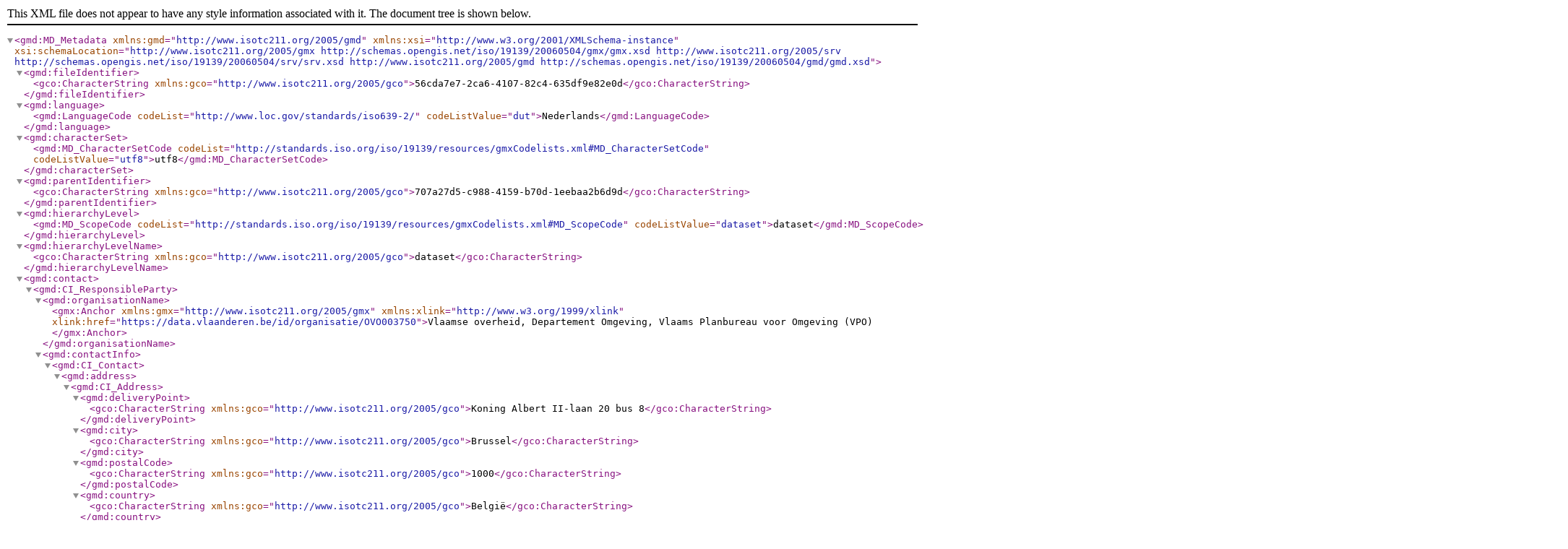

--- FILE ---
content_type: application/xml
request_url: https://metadata.vlaanderen.be/srv/api/records/56cda7e7-2ca6-4107-82c4-635df9e82e0d/formatters/xml
body_size: 6286
content:
<?xml version="1.0" encoding="UTF-8"?>
<gmd:MD_Metadata xmlns:gmd="http://www.isotc211.org/2005/gmd" xmlns:xsi="http://www.w3.org/2001/XMLSchema-instance" xsi:schemaLocation="http://www.isotc211.org/2005/gmx http://schemas.opengis.net/iso/19139/20060504/gmx/gmx.xsd http://www.isotc211.org/2005/srv http://schemas.opengis.net/iso/19139/20060504/srv/srv.xsd http://www.isotc211.org/2005/gmd http://schemas.opengis.net/iso/19139/20060504/gmd/gmd.xsd">
  <gmd:fileIdentifier>
    <gco:CharacterString xmlns:gco="http://www.isotc211.org/2005/gco">56cda7e7-2ca6-4107-82c4-635df9e82e0d</gco:CharacterString>
  </gmd:fileIdentifier>
  <gmd:language>
    <gmd:LanguageCode codeList="http://www.loc.gov/standards/iso639-2/" codeListValue="dut">Nederlands</gmd:LanguageCode>
  </gmd:language>
  <gmd:characterSet>
    <gmd:MD_CharacterSetCode codeList="http://standards.iso.org/iso/19139/resources/gmxCodelists.xml#MD_CharacterSetCode" codeListValue="utf8">utf8</gmd:MD_CharacterSetCode>
  </gmd:characterSet>
  <gmd:parentIdentifier>
    <gco:CharacterString xmlns:gco="http://www.isotc211.org/2005/gco">707a27d5-c988-4159-b70d-1eebaa2b6d9d</gco:CharacterString>
  </gmd:parentIdentifier>
  <gmd:hierarchyLevel>
    <gmd:MD_ScopeCode codeList="http://standards.iso.org/iso/19139/resources/gmxCodelists.xml#MD_ScopeCode" codeListValue="dataset">dataset</gmd:MD_ScopeCode>
  </gmd:hierarchyLevel>
  <gmd:hierarchyLevelName>
    <gco:CharacterString xmlns:gco="http://www.isotc211.org/2005/gco">dataset</gco:CharacterString>
  </gmd:hierarchyLevelName>
  <gmd:contact>
    <gmd:CI_ResponsibleParty>
      <gmd:organisationName>
        <gmx:Anchor xmlns:gmx="http://www.isotc211.org/2005/gmx" xmlns:xlink="http://www.w3.org/1999/xlink" xlink:href="https://data.vlaanderen.be/id/organisatie/OVO003750">Vlaamse overheid, Departement Omgeving, Vlaams Planbureau voor Omgeving (VPO)</gmx:Anchor>
      </gmd:organisationName>
      <gmd:contactInfo>
        <gmd:CI_Contact>
          <gmd:address>
            <gmd:CI_Address>
              <gmd:deliveryPoint>
                <gco:CharacterString xmlns:gco="http://www.isotc211.org/2005/gco">Koning Albert II-laan 20 bus 8</gco:CharacterString>
              </gmd:deliveryPoint>
              <gmd:city>
                <gco:CharacterString xmlns:gco="http://www.isotc211.org/2005/gco">Brussel</gco:CharacterString>
              </gmd:city>
              <gmd:postalCode>
                <gco:CharacterString xmlns:gco="http://www.isotc211.org/2005/gco">1000</gco:CharacterString>
              </gmd:postalCode>
              <gmd:country>
                <gco:CharacterString xmlns:gco="http://www.isotc211.org/2005/gco">België</gco:CharacterString>
              </gmd:country>
              <gmd:electronicMailAddress>
                <gco:CharacterString xmlns:gco="http://www.isotc211.org/2005/gco">natuurlijkerijkdommenbrussel.omgeving@vlaanderen.be</gco:CharacterString>
              </gmd:electronicMailAddress>
            </gmd:CI_Address>
          </gmd:address>
          <gmd:onlineResource>
            <gmd:CI_OnlineResource>
              <gmd:linkage>
                <gmd:URL>https://www.omgevingvlaanderen.be</gmd:URL>
              </gmd:linkage>
            </gmd:CI_OnlineResource>
          </gmd:onlineResource>
        </gmd:CI_Contact>
      </gmd:contactInfo>
      <gmd:role>
        <gmd:CI_RoleCode codeList="http://standards.iso.org/iso/19139/resources/gmxCodelists.xml#CI_RoleCode" codeListValue="pointOfContact">pointOfContact</gmd:CI_RoleCode>
      </gmd:role>
    </gmd:CI_ResponsibleParty>
  </gmd:contact>
  <gmd:dateStamp>
    <gco:Date xmlns:gco="http://www.isotc211.org/2005/gco">2025-02-04</gco:Date>
  </gmd:dateStamp>
  <gmd:metadataStandardName>
    <gco:CharacterString xmlns:gco="http://www.isotc211.org/2005/gco">ISO 19115/2003/Cor.1:2006/INSPIRE-TG2.0</gco:CharacterString>
  </gmd:metadataStandardName>
  <gmd:metadataStandardVersion>
    <gco:CharacterString xmlns:gco="http://www.isotc211.org/2005/gco">GDI-Vlaanderen Best Practices - versie 2.0</gco:CharacterString>
  </gmd:metadataStandardVersion>
  <gmd:referenceSystemInfo>
    <gmd:MD_ReferenceSystem>
      <gmd:referenceSystemIdentifier>
        <gmd:RS_Identifier>
          <gmd:code>
            <gmx:Anchor xmlns:gmx="http://www.isotc211.org/2005/gmx" xmlns:xlink="http://www.w3.org/1999/xlink" xlink:href="http://www.opengis.net/def/crs/EPSG/0/31370">EPSG:31370</gmx:Anchor>
          </gmd:code>
        </gmd:RS_Identifier>
      </gmd:referenceSystemIdentifier>
    </gmd:MD_ReferenceSystem>
  </gmd:referenceSystemInfo>
  <gmd:identificationInfo>
    <gmd:MD_DataIdentification id="be-dov-c963b01b-5090-45ce-bacf-d767f23953a9">
      <gmd:citation>
        <gmd:CI_Citation>
          <gmd:title>
            <gco:CharacterString xmlns:gco="http://www.isotc211.org/2005/gco">G3Dv3.1 010101, voorkomen van Ld van Achterbos van de Fm van Gent</gco:CharacterString>
          </gmd:title>
          <gmd:date>
            <gmd:CI_Date>
              <gmd:date>
                <gco:Date xmlns:gco="http://www.isotc211.org/2005/gco">2020-05-31</gco:Date>
              </gmd:date>
              <gmd:dateType>
                <gmd:CI_DateTypeCode codeList="http://standards.iso.org/iso/19139/resources/gmxCodelists.xml#CI_DateTypeCode" codeListValue="creation">creation</gmd:CI_DateTypeCode>
              </gmd:dateType>
            </gmd:CI_Date>
          </gmd:date>
          <gmd:date>
            <gmd:CI_Date>
              <gmd:date>
                <gco:Date xmlns:gco="http://www.isotc211.org/2005/gco">2021-03-10</gco:Date>
              </gmd:date>
              <gmd:dateType>
                <gmd:CI_DateTypeCode codeList="http://standards.iso.org/iso/19139/resources/gmxCodelists.xml#CI_DateTypeCode" codeListValue="publication">publication</gmd:CI_DateTypeCode>
              </gmd:dateType>
            </gmd:CI_Date>
          </gmd:date>
          <gmd:date>
            <gmd:CI_Date>
              <gmd:date>
                <gco:Date xmlns:gco="http://www.isotc211.org/2005/gco">2023-11-23</gco:Date>
              </gmd:date>
              <gmd:dateType>
                <gmd:CI_DateTypeCode codeList="http://standards.iso.org/iso/19139/resources/gmxCodelists.xml#CI_DateTypeCode" codeListValue="revision">revision</gmd:CI_DateTypeCode>
              </gmd:dateType>
            </gmd:CI_Date>
          </gmd:date>
          <gmd:identifier>
            <gmd:MD_Identifier>
              <gmd:code>
                <gco:CharacterString xmlns:gco="http://www.isotc211.org/2005/gco">https://www.dov.vlaanderen.be/dataset/c963b01b-5090-45ce-bacf-d767f23953a9</gco:CharacterString>
              </gmd:code>
            </gmd:MD_Identifier>
          </gmd:identifier>
        </gmd:CI_Citation>
      </gmd:citation>
      <gmd:abstract>
        <gco:CharacterString xmlns:gco="http://www.isotc211.org/2005/gco">Deze laag geeft de voorkomensgrenzen van het Lid van Achterbos, zoals gedefinieerd in het Geologisch 3D model van de Vlaamse ondergrond - versie 3.1. Het Geologisch 3D model is opgemaakt in het kader van de beheersovereenkomst van de Vlaamse overheid met VITO, onder de noemer VLAKO, in opdracht van het Vlaams Planbureau voor Omgeving</gco:CharacterString>
      </gmd:abstract>
      <gmd:purpose>
        <gco:CharacterString xmlns:gco="http://www.isotc211.org/2005/gco">De voorkomensgrenzen geven de grenzen van de verbreiding van het Lid van Achterbos weer</gco:CharacterString>
      </gmd:purpose>
      <gmd:status>
        <gmd:MD_ProgressCode codeList="http://standards.iso.org/iso/19139/resources/gmxCodelists.xml#MD_ProgressCode" codeListValue="completed">completed</gmd:MD_ProgressCode>
      </gmd:status>
      <gmd:pointOfContact>
        <gmd:CI_ResponsibleParty>
          <gmd:organisationName>
            <gmx:Anchor xmlns:gmx="http://www.isotc211.org/2005/gmx" xmlns:xlink="http://www.w3.org/1999/xlink" xlink:href="https://data.vlaanderen.be/doc/organisatie/OVO027735">Databank Ondergrond Vlaanderen (DOV)</gmx:Anchor>
          </gmd:organisationName>
          <gmd:contactInfo>
            <gmd:CI_Contact>
              <gmd:phone>
                <gmd:CI_Telephone>
                  <gmd:voice>
                    <gco:CharacterString xmlns:gco="http://www.isotc211.org/2005/gco">+32 9 240 75 93</gco:CharacterString>
                  </gmd:voice>
                </gmd:CI_Telephone>
              </gmd:phone>
              <gmd:address>
                <gmd:CI_Address>
                  <gmd:deliveryPoint>
                    <gco:CharacterString xmlns:gco="http://www.isotc211.org/2005/gco">Technologiepark-Zwijnaarde 68</gco:CharacterString>
                  </gmd:deliveryPoint>
                  <gmd:city>
                    <gco:CharacterString xmlns:gco="http://www.isotc211.org/2005/gco">Gent</gco:CharacterString>
                  </gmd:city>
                  <gmd:postalCode>
                    <gco:CharacterString xmlns:gco="http://www.isotc211.org/2005/gco">9052</gco:CharacterString>
                  </gmd:postalCode>
                  <gmd:country>
                    <gco:CharacterString xmlns:gco="http://www.isotc211.org/2005/gco">België</gco:CharacterString>
                  </gmd:country>
                  <gmd:electronicMailAddress>
                    <gco:CharacterString xmlns:gco="http://www.isotc211.org/2005/gco">dov@vlaanderen.be</gco:CharacterString>
                  </gmd:electronicMailAddress>
                </gmd:CI_Address>
              </gmd:address>
              <gmd:onlineResource>
                <gmd:CI_OnlineResource>
                  <gmd:linkage>
                    <gmd:URL>https://www.dov.vlaanderen.be</gmd:URL>
                  </gmd:linkage>
                </gmd:CI_OnlineResource>
              </gmd:onlineResource>
            </gmd:CI_Contact>
          </gmd:contactInfo>
          <gmd:role>
            <gmd:CI_RoleCode codeList="http://standards.iso.org/iso/19139/resources/gmxCodelists.xml#CI_RoleCode" codeListValue="distributor">distributor</gmd:CI_RoleCode>
          </gmd:role>
        </gmd:CI_ResponsibleParty>
      </gmd:pointOfContact>
      <gmd:pointOfContact>
        <gmd:CI_ResponsibleParty>
          <gmd:organisationName>
            <gmx:Anchor xmlns:gmx="http://www.isotc211.org/2005/gmx" xmlns:xlink="http://www.w3.org/1999/xlink" xlink:href="https://data.vlaanderen.be/doc/organisatie/OVO027735">Ondersteunend Centrum Databank Ondergrond Vlaanderen</gmx:Anchor>
          </gmd:organisationName>
          <gmd:contactInfo>
            <gmd:CI_Contact>
              <gmd:phone>
                <gmd:CI_Telephone>
                  <gmd:voice>
                    <gco:CharacterString xmlns:gco="http://www.isotc211.org/2005/gco">+32 9 240 75 93</gco:CharacterString>
                  </gmd:voice>
                </gmd:CI_Telephone>
              </gmd:phone>
              <gmd:address>
                <gmd:CI_Address>
                  <gmd:deliveryPoint>
                    <gco:CharacterString xmlns:gco="http://www.isotc211.org/2005/gco">Technologiepark-Zwijnaarde 68</gco:CharacterString>
                  </gmd:deliveryPoint>
                  <gmd:city>
                    <gco:CharacterString xmlns:gco="http://www.isotc211.org/2005/gco">Gent</gco:CharacterString>
                  </gmd:city>
                  <gmd:postalCode>
                    <gco:CharacterString xmlns:gco="http://www.isotc211.org/2005/gco">9052</gco:CharacterString>
                  </gmd:postalCode>
                  <gmd:country>
                    <gco:CharacterString xmlns:gco="http://www.isotc211.org/2005/gco">België</gco:CharacterString>
                  </gmd:country>
                  <gmd:electronicMailAddress>
                    <gco:CharacterString xmlns:gco="http://www.isotc211.org/2005/gco">dov@vlaanderen.be</gco:CharacterString>
                  </gmd:electronicMailAddress>
                </gmd:CI_Address>
              </gmd:address>
              <gmd:onlineResource>
                <gmd:CI_OnlineResource>
                  <gmd:linkage>
                    <gmd:URL>https://www.dov.vlaanderen.be</gmd:URL>
                  </gmd:linkage>
                </gmd:CI_OnlineResource>
              </gmd:onlineResource>
            </gmd:CI_Contact>
          </gmd:contactInfo>
          <gmd:role>
            <gmd:CI_RoleCode codeList="http://standards.iso.org/iso/19139/resources/gmxCodelists.xml#CI_RoleCode" codeListValue="publisher">publisher</gmd:CI_RoleCode>
          </gmd:role>
        </gmd:CI_ResponsibleParty>
      </gmd:pointOfContact>
      <gmd:pointOfContact>
        <gmd:CI_ResponsibleParty>
          <gmd:organisationName>
            <gmx:Anchor xmlns:gmx="http://www.isotc211.org/2005/gmx" xmlns:xlink="http://www.w3.org/1999/xlink" xlink:href="https://data.vlaanderen.be/id/organisatie/OVO003750">Vlaamse overheid, Departement Omgeving, Vlaams Planbureau voor Omgeving (VPO)</gmx:Anchor>
          </gmd:organisationName>
          <gmd:contactInfo>
            <gmd:CI_Contact>
              <gmd:address>
                <gmd:CI_Address>
                  <gmd:deliveryPoint>
                    <gco:CharacterString xmlns:gco="http://www.isotc211.org/2005/gco">Koning Albert II-laan 20 bus 8</gco:CharacterString>
                  </gmd:deliveryPoint>
                  <gmd:city>
                    <gco:CharacterString xmlns:gco="http://www.isotc211.org/2005/gco">Brussel</gco:CharacterString>
                  </gmd:city>
                  <gmd:postalCode>
                    <gco:CharacterString xmlns:gco="http://www.isotc211.org/2005/gco">1000</gco:CharacterString>
                  </gmd:postalCode>
                  <gmd:country>
                    <gco:CharacterString xmlns:gco="http://www.isotc211.org/2005/gco">België</gco:CharacterString>
                  </gmd:country>
                  <gmd:electronicMailAddress>
                    <gco:CharacterString xmlns:gco="http://www.isotc211.org/2005/gco">natuurlijkerijkdommenbrussel.omgeving@vlaanderen.be</gco:CharacterString>
                  </gmd:electronicMailAddress>
                </gmd:CI_Address>
              </gmd:address>
              <gmd:onlineResource>
                <gmd:CI_OnlineResource>
                  <gmd:linkage>
                    <gmd:URL>https://www.omgevingvlaanderen.be</gmd:URL>
                  </gmd:linkage>
                </gmd:CI_OnlineResource>
              </gmd:onlineResource>
            </gmd:CI_Contact>
          </gmd:contactInfo>
          <gmd:role>
            <gmd:CI_RoleCode codeList="http://standards.iso.org/iso/19139/resources/gmxCodelists.xml#CI_RoleCode" codeListValue="custodian">custodian</gmd:CI_RoleCode>
          </gmd:role>
        </gmd:CI_ResponsibleParty>
      </gmd:pointOfContact>
      <gmd:pointOfContact>
        <gmd:CI_ResponsibleParty>
          <gmd:organisationName>
            <gmx:Anchor xmlns:gmx="http://www.isotc211.org/2005/gmx" xmlns:xlink="http://www.w3.org/1999/xlink" xlink:href="https://data.vlaanderen.be/id/organisatie/OVO003750">Vlaamse overheid, Departement Omgeving, Vlaams Planbureau voor Omgeving (VPO)</gmx:Anchor>
          </gmd:organisationName>
          <gmd:contactInfo>
            <gmd:CI_Contact>
              <gmd:address>
                <gmd:CI_Address>
                  <gmd:deliveryPoint>
                    <gco:CharacterString xmlns:gco="http://www.isotc211.org/2005/gco">Koning Albert II-laan 20 bus 8</gco:CharacterString>
                  </gmd:deliveryPoint>
                  <gmd:city>
                    <gco:CharacterString xmlns:gco="http://www.isotc211.org/2005/gco">Brussel</gco:CharacterString>
                  </gmd:city>
                  <gmd:postalCode>
                    <gco:CharacterString xmlns:gco="http://www.isotc211.org/2005/gco">1000</gco:CharacterString>
                  </gmd:postalCode>
                  <gmd:country>
                    <gco:CharacterString xmlns:gco="http://www.isotc211.org/2005/gco">België</gco:CharacterString>
                  </gmd:country>
                  <gmd:electronicMailAddress>
                    <gco:CharacterString xmlns:gco="http://www.isotc211.org/2005/gco">natuurlijkerijkdommenbrussel.omgeving@vlaanderen.be</gco:CharacterString>
                  </gmd:electronicMailAddress>
                </gmd:CI_Address>
              </gmd:address>
              <gmd:onlineResource>
                <gmd:CI_OnlineResource>
                  <gmd:linkage>
                    <gmd:URL>https://www.omgevingvlaanderen.be</gmd:URL>
                  </gmd:linkage>
                </gmd:CI_OnlineResource>
              </gmd:onlineResource>
            </gmd:CI_Contact>
          </gmd:contactInfo>
          <gmd:role>
            <gmd:CI_RoleCode codeList="http://standards.iso.org/iso/19139/resources/gmxCodelists.xml#CI_RoleCode" codeListValue="owner">owner</gmd:CI_RoleCode>
          </gmd:role>
        </gmd:CI_ResponsibleParty>
      </gmd:pointOfContact>
      <gmd:pointOfContact>
        <gmd:CI_ResponsibleParty>
          <gmd:organisationName>
            <gmx:Anchor xmlns:gmx="http://www.isotc211.org/2005/gmx" xmlns:xlink="http://www.w3.org/1999/xlink" xlink:href="https://data.vlaanderen.be/doc/organisatie/OVO000041">Vlaamse Instelling voor Technologisch Onderzoek (VITO)</gmx:Anchor>
          </gmd:organisationName>
          <gmd:contactInfo>
            <gmd:CI_Contact>
              <gmd:address>
                <gmd:CI_Address>
                  <gmd:deliveryPoint>
                    <gco:CharacterString xmlns:gco="http://www.isotc211.org/2005/gco">Boeretang 200</gco:CharacterString>
                  </gmd:deliveryPoint>
                  <gmd:city>
                    <gco:CharacterString xmlns:gco="http://www.isotc211.org/2005/gco">Mol</gco:CharacterString>
                  </gmd:city>
                  <gmd:postalCode>
                    <gco:CharacterString xmlns:gco="http://www.isotc211.org/2005/gco">2400</gco:CharacterString>
                  </gmd:postalCode>
                  <gmd:country>
                    <gco:CharacterString xmlns:gco="http://www.isotc211.org/2005/gco">België</gco:CharacterString>
                  </gmd:country>
                  <gmd:electronicMailAddress>
                    <gco:CharacterString xmlns:gco="http://www.isotc211.org/2005/gco">vito@vito.be</gco:CharacterString>
                  </gmd:electronicMailAddress>
                </gmd:CI_Address>
              </gmd:address>
              <gmd:onlineResource>
                <gmd:CI_OnlineResource>
                  <gmd:linkage>
                    <gmd:URL>www.vito.be</gmd:URL>
                  </gmd:linkage>
                </gmd:CI_OnlineResource>
              </gmd:onlineResource>
            </gmd:CI_Contact>
          </gmd:contactInfo>
          <gmd:role>
            <gmd:CI_RoleCode codeList="http://standards.iso.org/iso/19139/resources/gmxCodelists.xml#CI_RoleCode" codeListValue="author">author</gmd:CI_RoleCode>
          </gmd:role>
        </gmd:CI_ResponsibleParty>
      </gmd:pointOfContact>
      <gmd:resourceMaintenance>
        <gmd:MD_MaintenanceInformation>
          <gmd:maintenanceAndUpdateFrequency>
            <gmd:MD_MaintenanceFrequencyCode codeList="http://standards.iso.org/iso/19139/resources/gmxCodelists.xml#MD_ProgressCode" codeListValue="asNeeded">asNeeded</gmd:MD_MaintenanceFrequencyCode>
          </gmd:maintenanceAndUpdateFrequency>
        </gmd:MD_MaintenanceInformation>
      </gmd:resourceMaintenance>
      <gmd:graphicOverview>
        <gmd:MD_BrowseGraphic>
          <gmd:fileName>
            <gco:CharacterString xmlns:gco="http://www.isotc211.org/2005/gco">https://www.dov.vlaanderen.be/geoserver/g3dv3_1/wms?SERVICE=WMS&amp;VERSION=1.1.1&amp;REQUEST=GetMap&amp;FORMAT=image%2Fpng&amp;TRANSPARENT=false&amp;STYLES&amp;LAYERS=g3dv3_1_010101Q_GtAb_v&amp;SRS=EPSG%3A31370&amp;WIDTH=858&amp;HEIGHT=330&amp;BBOX=9518.482229747839%2C148172.73525929108%2C271454.8939534676%2C248854.86152133934</gco:CharacterString>
          </gmd:fileName>
          <gmd:fileType>
            <gco:CharacterString xmlns:gco="http://www.isotc211.org/2005/gco">png</gco:CharacterString>
          </gmd:fileType>
        </gmd:MD_BrowseGraphic>
      </gmd:graphicOverview>
      <gmd:descriptiveKeywords>
        <gmd:MD_Keywords>
          <gmd:keyword>
            <gmx:Anchor xmlns:gmx="http://www.isotc211.org/2005/gmx" xmlns:xlink="http://www.w3.org/1999/xlink" xlink:href="http://inspire.ec.europa.eu/theme/ge">Geologie</gmx:Anchor>
          </gmd:keyword>
          <gmd:thesaurusName xmlns:xlink="http://www.w3.org/1999/xlink" xlink:href="http://inspire.ec.europa.eu/id/citation/voc/gemet-inspire-themes-1.0">
            <gmd:CI_Citation>
              <gmd:title>
                <gmx:Anchor xmlns:gmx="http://www.isotc211.org/2005/gmx" xlink:href="http://www.eionet.europa.eu/gemet/inspire_themes">GEMET - INSPIRE themes, version 1.0</gmx:Anchor>
              </gmd:title>
              <gmd:date>
                <gmd:CI_Date>
                  <gmd:date>
                    <gco:Date xmlns:gco="http://www.isotc211.org/2005/gco">2008-06-01</gco:Date>
                  </gmd:date>
                  <gmd:dateType>
                    <gmd:CI_DateTypeCode codeList="http://standards.iso.org/iso/19139/resources/gmxCodelists.xml#CI_DateTypeCode" codeListValue="publication">publication</gmd:CI_DateTypeCode>
                  </gmd:dateType>
                </gmd:CI_Date>
              </gmd:date>
            </gmd:CI_Citation>
          </gmd:thesaurusName>
        </gmd:MD_Keywords>
      </gmd:descriptiveKeywords>
      <gmd:descriptiveKeywords>
        <gmd:MD_Keywords>
          <gmd:keyword>
            <gco:CharacterString xmlns:gco="http://www.isotc211.org/2005/gco">ondergrond</gco:CharacterString>
          </gmd:keyword>
          <gmd:thesaurusName>
            <gmd:CI_Citation>
              <gmd:title>
                <gco:CharacterString xmlns:gco="http://www.isotc211.org/2005/gco">GEMET - Concepten, versie 2.4</gco:CharacterString>
              </gmd:title>
              <gmd:date>
                <gmd:CI_Date>
                  <gmd:date>
                    <gco:Date xmlns:gco="http://www.isotc211.org/2005/gco">2010-01-13</gco:Date>
                  </gmd:date>
                  <gmd:dateType>
                    <gmd:CI_DateTypeCode codeList="http://standards.iso.org/iso/19139/resources/gmxCodelists.xml#CI_DateTypeCode" codeListValue="publication">publication</gmd:CI_DateTypeCode>
                  </gmd:dateType>
                </gmd:CI_Date>
              </gmd:date>
            </gmd:CI_Citation>
          </gmd:thesaurusName>
        </gmd:MD_Keywords>
      </gmd:descriptiveKeywords>
      <gmd:descriptiveKeywords>
        <gmd:MD_Keywords>
          <gmd:keyword>
            <gco:CharacterString xmlns:gco="http://www.isotc211.org/2005/gco">DOV</gco:CharacterString>
          </gmd:keyword>
          <gmd:keyword>
            <gco:CharacterString xmlns:gco="http://www.isotc211.org/2005/gco">Vlaanderen</gco:CharacterString>
          </gmd:keyword>
          <gmd:keyword>
            <gco:CharacterString xmlns:gco="http://www.isotc211.org/2005/gco">Ondergrond</gco:CharacterString>
          </gmd:keyword>
          <gmd:keyword>
            <gco:CharacterString xmlns:gco="http://www.isotc211.org/2005/gco">Databank Ondergrond Vlaanderen</gco:CharacterString>
          </gmd:keyword>
          <gmd:keyword>
            <gco:CharacterString xmlns:gco="http://www.isotc211.org/2005/gco">Departement Omgeving</gco:CharacterString>
          </gmd:keyword>
          <gmd:keyword>
            <gco:CharacterString xmlns:gco="http://www.isotc211.org/2005/gco">G3Dv3.1</gco:CharacterString>
          </gmd:keyword>
          <gmd:keyword>
            <gco:CharacterString xmlns:gco="http://www.isotc211.org/2005/gco">G3Dv3</gco:CharacterString>
          </gmd:keyword>
          <gmd:keyword>
            <gco:CharacterString xmlns:gco="http://www.isotc211.org/2005/gco">model</gco:CharacterString>
          </gmd:keyword>
          <gmd:keyword>
            <gco:CharacterString xmlns:gco="http://www.isotc211.org/2005/gco">H3D</gco:CharacterString>
          </gmd:keyword>
          <gmd:keyword>
            <gco:CharacterString xmlns:gco="http://www.isotc211.org/2005/gco">H3Dv2</gco:CharacterString>
          </gmd:keyword>
          <gmd:keyword>
            <gco:CharacterString xmlns:gco="http://www.isotc211.org/2005/gco">H3Dv2.1</gco:CharacterString>
          </gmd:keyword>
          <gmd:keyword>
            <gco:CharacterString xmlns:gco="http://www.isotc211.org/2005/gco">HCOV</gco:CharacterString>
          </gmd:keyword>
        </gmd:MD_Keywords>
      </gmd:descriptiveKeywords>
      <gmd:descriptiveKeywords>
        <gmd:MD_Keywords>
          <gmd:keyword>
            <gmx:Anchor xmlns:gmx="http://www.isotc211.org/2005/gmx" xmlns:xlink="http://www.w3.org/1999/xlink" xlink:href="http://inspire.ec.europa.eu/metadata-codelist/SpatialScope/regional">Regionaal</gmx:Anchor>
          </gmd:keyword>
          <gmd:type>
            <gmd:MD_KeywordTypeCode codeList="https://standards.iso.org/iso/19139/resources/gmxCodelists.xml#MD_KeywordTypeCode" codeListValue="theme" />
          </gmd:type>
          <gmd:thesaurusName>
            <gmd:CI_Citation>
              <gmd:title>
                <gmx:Anchor xmlns:gmx="http://www.isotc211.org/2005/gmx" xmlns:xlink="http://www.w3.org/1999/xlink" xlink:href="http://inspire.ec.europa.eu/metadata-codelist/SpatialScope">INSPIRE - Spatial scope</gmx:Anchor>
              </gmd:title>
              <gmd:date>
                <gmd:CI_Date>
                  <gmd:date>
                    <gco:Date xmlns:gco="http://www.isotc211.org/2005/gco">2019-05-22</gco:Date>
                  </gmd:date>
                  <gmd:dateType>
                    <gmd:CI_DateTypeCode codeList="http://standards.iso.org/iso/19139/resources/gmxCodelists.xml#CI_DateTypeCode" codeListValue="publication">publication</gmd:CI_DateTypeCode>
                  </gmd:dateType>
                </gmd:CI_Date>
              </gmd:date>
            </gmd:CI_Citation>
          </gmd:thesaurusName>
        </gmd:MD_Keywords>
      </gmd:descriptiveKeywords>
      <gmd:descriptiveKeywords>
        <gmd:MD_Keywords>
          <gmd:keyword>
            <gmx:Anchor xmlns:gmx="http://www.isotc211.org/2005/gmx" xmlns:xlink="http://www.w3.org/1999/xlink" xlink:href="https://metadata.vlaanderen.be/id/GDI-Vlaanderen-Trefwoorden/HERBRUIKBAAR">Herbruikbaar</gmx:Anchor>
          </gmd:keyword>
          <gmd:keyword>
            <gmx:Anchor xmlns:gmx="http://www.isotc211.org/2005/gmx" xmlns:xlink="http://www.w3.org/1999/xlink" xlink:href="https://metadata.vlaanderen.be/id/GDI-Vlaanderen-Trefwoorden/KOSTELOOS">Kosteloos</gmx:Anchor>
          </gmd:keyword>
          <gmd:keyword>
            <gmx:Anchor xmlns:gmx="http://www.isotc211.org/2005/gmx" xmlns:xlink="http://www.w3.org/1999/xlink" xlink:href="https://metadata.vlaanderen.be/id/GDI-Vlaanderen-Trefwoorden/VLOPENDATA">Vlaamse Open data</gmx:Anchor>
          </gmd:keyword>
          <gmd:keyword>
            <gmx:Anchor xmlns:gmx="http://www.isotc211.org/2005/gmx" xmlns:xlink="http://www.w3.org/1999/xlink" xlink:href="https://metadata.vlaanderen.be/id/GDI-Vlaanderen-Trefwoorden/TOEGEVOEGDGDIVL">Toegevoegd GDI-Vl</gmx:Anchor>
          </gmd:keyword>
          <gmd:keyword>
            <gmx:Anchor xmlns:gmx="http://www.isotc211.org/2005/gmx" xmlns:xlink="http://www.w3.org/1999/xlink" xlink:href="https://metadata.vlaanderen.be/id/GDI-Vlaanderen-Trefwoorden/MDGDICONFORM">Metadata GDI-Vl-conform</gmx:Anchor>
          </gmd:keyword>
          <gmd:keyword>
            <gmx:Anchor xmlns:gmx="http://www.isotc211.org/2005/gmx" xmlns:xlink="http://www.w3.org/1999/xlink" xlink:href="https://metadata.vlaanderen.be/id/GDI-Vlaanderen-Trefwoorden/MDINSPIRECONFORM">Metadata INSPIRE-conform</gmx:Anchor>
          </gmd:keyword>
          <gmd:keyword xmlns:gco="http://www.isotc211.org/2005/gco" xmlns:srv="http://www.isotc211.org/2005/srv" xmlns:xlink="http://www.w3.org/1999/xlink" xmlns:gmx="http://www.isotc211.org/2005/gmx">
            <gmx:Anchor xlink:href="https://metadata.vlaanderen.be/id/GDI-Vlaanderen-Trefwoorden/GEODATA">Geografische gegevens</gmx:Anchor>
          </gmd:keyword>
          <gmd:type>
            <gmd:MD_KeywordTypeCode codeList="https://standards.iso.org/iso/19139/resources/gmxCodelists.xml#MD_KeywordTypeCode" codeListValue="theme" />
          </gmd:type>
          <gmd:thesaurusName>
            <gmd:CI_Citation>
              <gmd:title>
                <gmx:Anchor xmlns:gmx="http://www.isotc211.org/2005/gmx" xmlns:xlink="http://www.w3.org/1999/xlink" xlink:href="https://metadata.vlaanderen.be/id/GDI-Vlaanderen-Trefwoorden">GDI-Vlaanderen Trefwoorden</gmx:Anchor>
              </gmd:title>
              <gmd:date>
                <gmd:CI_Date>
                  <gmd:date>
                    <gco:Date xmlns:gco="http://www.isotc211.org/2005/gco">2014-02-26</gco:Date>
                  </gmd:date>
                  <gmd:dateType>
                    <gmd:CI_DateTypeCode codeList="http://standards.iso.org/iso/19139/resources/gmxCodelists.xml#CI_DateTypeCode" codeListValue="publication">publication</gmd:CI_DateTypeCode>
                  </gmd:dateType>
                </gmd:CI_Date>
              </gmd:date>
            </gmd:CI_Citation>
          </gmd:thesaurusName>
        </gmd:MD_Keywords>
      </gmd:descriptiveKeywords>
      <gmd:resourceConstraints>
        <gmd:MD_Constraints>
          <gmd:useLimitation>
            <gco:CharacterString xmlns:gco="http://www.isotc211.org/2005/gco">Specificaties over het gebruik van de data staan vermeld in het bijgaand rapport Deckers J., De Koninck R., Bos S., Broothaers M., Dirix K., Hambsch L., Lagrou, D., Lanckacker T., Matthijs, J., Rombaut B., Van Baelen K. &amp; Van Haren T., 2019. Geologisch (G3Dv3) en hydrogeologisch (H3D) 3D-lagenmodel van Vlaanderen. Studie uitgevoerd in opdracht van: Vlaams Planbureau voor Omgeving (Departement Omgeving) en Vlaamse Milieumaatschappij  2018/RMA/R/1569, 286p. + bijlagen</gco:CharacterString>
          </gmd:useLimitation>
        </gmd:MD_Constraints>
      </gmd:resourceConstraints>
      <gmd:resourceConstraints>
        <gmd:MD_LegalConstraints>
          <gmd:accessConstraints>
            <gmd:MD_RestrictionCode codeList="http://standards.iso.org/iso/19139/resources/gmxCodelists.xml#MD_RestrictionCode" codeListValue="otherRestrictions">otherRestrictions</gmd:MD_RestrictionCode>
          </gmd:accessConstraints>
          <gmd:otherConstraints>
            <gmx:Anchor xmlns:gmx="http://www.isotc211.org/2005/gmx" xmlns:xlink="http://www.w3.org/1999/xlink" xlink:href="http://inspire.ec.europa.eu/metadata-codelist/LimitationsOnPublicAccess/noLimitations">geen beperkingen</gmx:Anchor>
          </gmd:otherConstraints>
        </gmd:MD_LegalConstraints>
      </gmd:resourceConstraints>
      <gmd:resourceConstraints>
        <gmd:MD_LegalConstraints>
          <gmd:useConstraints>
            <gmd:MD_RestrictionCode codeList="http://standards.iso.org/iso/19139/resources/gmxCodelists.xml#MD_RestrictionCode" codeListValue="otherRestrictions">otherRestrictions</gmd:MD_RestrictionCode>
          </gmd:useConstraints>
          <gmd:otherConstraints>
            <gmx:Anchor xmlns:gmx="http://www.isotc211.org/2005/gmx" xmlns:xlink="http://www.w3.org/1999/xlink" xlink:href="https://data.vlaanderen.be/doc/licentie/modellicentie-gratis-hergebruik/v1.0">In uitvoering van het Vlaamse decreet voor hergebruik van overheidsinformatie, is het hergebruik geregeld d.m.v. de Modellicentie voor gratis hergebruik. Dit betekent dat elk commercieel of niet-commercieel hergebruik voor onbepaalde duur is toegelaten, zonder dat daar kosten aan verbonden zijn. Als enige gebruiksvoorwaarde geldt een bronvermeldingsplicht.</gmx:Anchor>
          </gmd:otherConstraints>
          <gmd:otherConstraints>
            <gco:CharacterString xmlns:gco="http://www.isotc211.org/2005/gco">Bij het gebruik van de informatie die DOV aanbiedt, dient steeds volgende standaardreferentie gebruikt te worden: Databank Ondergrond Vlaanderen - (vermelding van de beheerder en de specifieke geraadpleegde gegevens) - Geraadpleegd op dd/mm/jjjj, op https://www.dov.vlaanderen.be</gco:CharacterString>
          </gmd:otherConstraints>
          <gmd:otherConstraints>
            <gmx:Anchor xmlns:gmx="http://www.isotc211.org/2005/gmx" xmlns:xlink="http://www.w3.org/1999/xlink" xlink:href="https://www.dov.vlaanderen.be/page/disclaimer">Volgende aansprakelijkheidsbepalingen gelden.</gmx:Anchor>
          </gmd:otherConstraints>
          <gmd:otherConstraints>
            <gmx:Anchor xmlns:gmx="http://www.isotc211.org/2005/gmx" xmlns:xlink="http://www.w3.org/1999/xlink" xlink:href="https://codex.vlaanderen.be/PrintDocument.ashx?id=1019561">Toegang en gebruik voor het uitvoeren van taken van algemeen belang, op niveau van Vlaamse overheidsinstanties is geregeld door het Besluit van de Vlaamse Regering met de regels voor toegang en gebruik van geografische gegevensbronnen toegevoegd aan de GDI, door deelnemers GDI-Vlaanderen. Dit gebruik is kosteloos.</gmx:Anchor>
          </gmd:otherConstraints>
          <gmd:otherConstraints>
            <gmx:Anchor xmlns:gmx="http://www.isotc211.org/2005/gmx" xmlns:xlink="http://www.w3.org/1999/xlink" xlink:href="https://codex.vlaanderen.be/PrintDocument.ashx?id=1020931">Toegang en gebruik voor het uitvoeren van taken van algemeen belang door niet-Vlaamse overheidsinstanties is geregeld door het Besluit van de Vlaamse Regering met de regels voor toegang en gebruik van geografische gegevensbronnen toegevoegd aan de GDI, door overheidsdiensten die geen deelnemer zijn aan GDI-Vlaanderen. Dit gebruik is kosteloos.</gmx:Anchor>
          </gmd:otherConstraints>
          <gmd:otherConstraints>
            <gco:CharacterString xmlns:gco="http://www.isotc211.org/2005/gco">Verplicht te gebruiken referentie luidt: "Deckers J., De Koninck R., Bos S., Broothaers M., Dirix K., Hambsch L., Lagrou, D., Lanckacker T., Matthijs, J., Rombaut B., Van Baelen K. &amp; Van Haren T., 2019. Geologisch (G3Dv3) en hydrogeologisch (H3D) 3D-lagenmodel van Vlaanderen. Studie uitgevoerd in opdracht van: Vlaams Planbureau voor Omgeving (Departement Omgeving) en Vlaamse Milieumaatschappij  2018/RMA/R/1569, 286p. + bijlagen"</gco:CharacterString>
          </gmd:otherConstraints>
        </gmd:MD_LegalConstraints>
      </gmd:resourceConstraints>
      <gmd:spatialRepresentationType>
        <gmd:MD_SpatialRepresentationTypeCode codeList="http://standards.iso.org/iso/19139/resources/gmxCodelists.xml#MD_SpatialRepresentationTypeCode" codeListValue="vector">vector</gmd:MD_SpatialRepresentationTypeCode>
      </gmd:spatialRepresentationType>
      <gmd:spatialResolution>
        <gmd:MD_Resolution>
          <gmd:equivalentScale>
            <gmd:MD_RepresentativeFraction>
              <gmd:denominator>
                <gco:Integer xmlns:gco="http://www.isotc211.org/2005/gco">50000</gco:Integer>
              </gmd:denominator>
            </gmd:MD_RepresentativeFraction>
          </gmd:equivalentScale>
        </gmd:MD_Resolution>
      </gmd:spatialResolution>
      <gmd:language>
        <gmd:LanguageCode codeList="http://www.loc.gov/standards/iso639-2/" codeListValue="dut">Nederlands</gmd:LanguageCode>
      </gmd:language>
      <gmd:topicCategory>
        <gmd:MD_TopicCategoryCode>geoscientificInformation</gmd:MD_TopicCategoryCode>
      </gmd:topicCategory>
      <gmd:extent>
        <gmd:EX_Extent>
          <gmd:geographicElement>
            <gmd:EX_GeographicBoundingBox>
              <gmd:westBoundLongitude>
                <gco:Decimal xmlns:gco="http://www.isotc211.org/2005/gco">3.326018358889769</gco:Decimal>
              </gmd:westBoundLongitude>
              <gmd:eastBoundLongitude>
                <gco:Decimal xmlns:gco="http://www.isotc211.org/2005/gco">5.8261405010718</gco:Decimal>
              </gmd:eastBoundLongitude>
              <gmd:southBoundLatitude>
                <gco:Decimal xmlns:gco="http://www.isotc211.org/2005/gco">50.81423060032745</gco:Decimal>
              </gmd:southBoundLatitude>
              <gmd:northBoundLatitude>
                <gco:Decimal xmlns:gco="http://www.isotc211.org/2005/gco">51.49373085790534</gco:Decimal>
              </gmd:northBoundLatitude>
            </gmd:EX_GeographicBoundingBox>
          </gmd:geographicElement>
          <gmd:temporalElement>
            <gmd:EX_TemporalExtent>
              <gmd:extent>
                <gml:TimePeriod xmlns:gml="http://www.opengis.net/gml/3.2" gml:id="timePeriod">
                  <gml:beginPosition>2013-01-01</gml:beginPosition>
                  <gml:endPosition>2020-05-31</gml:endPosition>
                </gml:TimePeriod>
              </gmd:extent>
            </gmd:EX_TemporalExtent>
          </gmd:temporalElement>
        </gmd:EX_Extent>
      </gmd:extent>
      <gmd:supplementalInformation>
        <gco:CharacterString xmlns:gco="http://www.isotc211.org/2005/gco">Geologisch (G3Dv3) en hydrogeologisch (H3D) 3D-lagenmodel van Vlaanderen (https://www.dov.vlaanderen.be/page/geologisch-3d-model-g3dv3 en https://www.dov.vlaanderen.be/page/hydrogeologisch-3d-model-h3dv20)   Deckers J., De Koninck R., Bos S., Broothaers M., Dirix K., Hambsch L., Lagrou, D., Lanckacker T., Matthijs, J., Rombaut B., Van Baelen K. &amp; Van Haren T., 2019. Studie uitgevoerd in opdracht van: Vlaams Planbureau voor Omgeving (Departement Omgeving) en Vlaamse Milieumaatschappij  2018/RMA/R/1569, 286p + bijlagen.

In 2020 werd een beperkte update van het model uitgevoerd om enkele technische fouten uit de eerste versie van het model op te lossen. Deze update had geen inhoudelijke impact op het model. Deckers J., Dirix K., Hambsch L., Van Baelen K. &amp; Van Haren T., 2021. G3Dv3.1 en H3Dv2.1: beperkte aanpassingen aan het geologisch (G3Dv3) en hydrogeologisch (H3Dv2) 3D-model van Vlaanderen. Studie uitgevoerd in opdracht van: Vlaams Planbureau voor Omgeving (Departement Omgeving) en Vlaamse Milieumaatschappij. 2020/RMA/R/2203, 25p + bijlagen.</gco:CharacterString>
      </gmd:supplementalInformation>
    </gmd:MD_DataIdentification>
  </gmd:identificationInfo>
  <gmd:distributionInfo>
    <gmd:MD_Distribution>
      <gmd:distributionFormat>
        <gmd:MD_Format>
          <gmd:name>
            <gco:CharacterString xmlns:gco="http://www.isotc211.org/2005/gco">GML</gco:CharacterString>
          </gmd:name>
          <gmd:version>
            <gco:CharacterString xmlns:gco="http://www.isotc211.org/2005/gco">3.2</gco:CharacterString>
          </gmd:version>
        </gmd:MD_Format>
      </gmd:distributionFormat>
      <gmd:distributor>
        <gmd:MD_Distributor>
          <gmd:distributorContact>
            <gmd:CI_ResponsibleParty>
              <gmd:organisationName>
                <gmx:Anchor xmlns:gmx="http://www.isotc211.org/2005/gmx" xmlns:xlink="http://www.w3.org/1999/xlink" xlink:href="https://data.vlaanderen.be/doc/organisatie/OVO027735">Databank Ondergrond Vlaanderen (DOV)</gmx:Anchor>
              </gmd:organisationName>
              <gmd:contactInfo>
                <gmd:CI_Contact>
                  <gmd:phone>
                    <gmd:CI_Telephone>
                      <gmd:voice>
                        <gco:CharacterString xmlns:gco="http://www.isotc211.org/2005/gco">+32 9 240 75 93</gco:CharacterString>
                      </gmd:voice>
                    </gmd:CI_Telephone>
                  </gmd:phone>
                  <gmd:address>
                    <gmd:CI_Address>
                      <gmd:deliveryPoint>
                        <gco:CharacterString xmlns:gco="http://www.isotc211.org/2005/gco">Technologiepark-Zwijnaarde 68</gco:CharacterString>
                      </gmd:deliveryPoint>
                      <gmd:city>
                        <gco:CharacterString xmlns:gco="http://www.isotc211.org/2005/gco">Gent</gco:CharacterString>
                      </gmd:city>
                      <gmd:postalCode>
                        <gco:CharacterString xmlns:gco="http://www.isotc211.org/2005/gco">9052</gco:CharacterString>
                      </gmd:postalCode>
                      <gmd:country>
                        <gco:CharacterString xmlns:gco="http://www.isotc211.org/2005/gco">België</gco:CharacterString>
                      </gmd:country>
                      <gmd:electronicMailAddress>
                        <gco:CharacterString xmlns:gco="http://www.isotc211.org/2005/gco">dov@vlaanderen.be</gco:CharacterString>
                      </gmd:electronicMailAddress>
                    </gmd:CI_Address>
                  </gmd:address>
                  <gmd:onlineResource>
                    <gmd:CI_OnlineResource>
                      <gmd:linkage>
                        <gmd:URL>https://www.dov.vlaanderen.be</gmd:URL>
                      </gmd:linkage>
                    </gmd:CI_OnlineResource>
                  </gmd:onlineResource>
                </gmd:CI_Contact>
              </gmd:contactInfo>
              <gmd:role>
                <gmd:CI_RoleCode codeList="http://standards.iso.org/iso/19139/resources/gmxCodelists.xml#CI_RoleCode" codeListValue="distributor">distributor</gmd:CI_RoleCode>
              </gmd:role>
            </gmd:CI_ResponsibleParty>
          </gmd:distributorContact>
          <gmd:distributionOrderProcess>
            <gmd:MD_StandardOrderProcess>
              <gmd:fees>
                <gco:CharacterString xmlns:gco="http://www.isotc211.org/2005/gco">Gratis</gco:CharacterString>
              </gmd:fees>
            </gmd:MD_StandardOrderProcess>
          </gmd:distributionOrderProcess>
        </gmd:MD_Distributor>
      </gmd:distributor>
      <gmd:transferOptions>
        <gmd:MD_DigitalTransferOptions>
          <gmd:onLine>
            <gmd:CI_OnlineResource>
              <gmd:linkage>
                <gmd:URL>https://www.dov.vlaanderen.be/geoserver/g3dv3_1/wfs?</gmd:URL>
              </gmd:linkage>
              <gmd:protocol>
                <gco:CharacterString xmlns:gco="http://www.isotc211.org/2005/gco">OGC:WFS</gco:CharacterString>
              </gmd:protocol>
              <gmd:name>
                <gco:CharacterString xmlns:gco="http://www.isotc211.org/2005/gco">g3dv3_1_010101Q_GtAb_v</gco:CharacterString>
              </gmd:name>
              <gmd:description>
                <gco:CharacterString xmlns:gco="http://www.isotc211.org/2005/gco">WFS-endpoint G3Dv3.1 010101, voorkomen van Ld van Achterbos van de Fm van Gent</gco:CharacterString>
              </gmd:description>
              <gmd:function>
                <gmd:CI_OnLineFunctionCode codeList="http://standards.iso.org/iso/19139/resources/gmxCodelists.xml#CI_OnLineFunctionCode" codeListValue="download">download</gmd:CI_OnLineFunctionCode>
              </gmd:function>
            </gmd:CI_OnlineResource>
          </gmd:onLine>
          <gmd:onLine>
            <gmd:CI_OnlineResource>
              <gmd:linkage>
                <gmd:URL>https://www.dov.vlaanderen.be/geoserver/g3dv3_1/wfs?SERVICE=WFS&amp;version=2.0.0&amp;request=GetCapabilities</gmd:URL>
              </gmd:linkage>
              <gmd:protocol>
                <gco:CharacterString xmlns:gco="http://www.isotc211.org/2005/gco">OGC:WFS-2.0.0-http-get-capabilities</gco:CharacterString>
              </gmd:protocol>
              <gmd:name>
                <gco:CharacterString xmlns:gco="http://www.isotc211.org/2005/gco">g3dv3_1:g3dv3_1_010101Q_GtAb_v</gco:CharacterString>
              </gmd:name>
              <gmd:description>
                <gco:CharacterString xmlns:gco="http://www.isotc211.org/2005/gco">WFS-capabilities G3Dv3.1 010101, voorkomen van Ld van Achterbos van de Fm van Gent</gco:CharacterString>
              </gmd:description>
              <gmd:function>
                <gmd:CI_OnLineFunctionCode codeList="http://standards.iso.org/iso/19139/resources/gmxCodelists.xml#CI_OnLineFunctionCode" codeListValue="download">download</gmd:CI_OnLineFunctionCode>
              </gmd:function>
            </gmd:CI_OnlineResource>
          </gmd:onLine>
          <gmd:onLine>
            <gmd:CI_OnlineResource>
              <gmd:linkage>
                <gmd:URL>https://www.dov.vlaanderen.be/geoserver/g3dv3_1/wms?SERVICE=WMS&amp;version=1.3.0&amp;request=GetCapabilities</gmd:URL>
              </gmd:linkage>
              <gmd:protocol>
                <gco:CharacterString xmlns:gco="http://www.isotc211.org/2005/gco">OGC:WMS-1.3.0-http-get-capabilities</gco:CharacterString>
              </gmd:protocol>
              <gmd:name>
                <gco:CharacterString xmlns:gco="http://www.isotc211.org/2005/gco">g3dv3_1_010101Q_GtAb_v</gco:CharacterString>
              </gmd:name>
              <gmd:description>
                <gco:CharacterString xmlns:gco="http://www.isotc211.org/2005/gco">WMS-capabilities G3Dv3.1 010101, voorkomen van Ld van Achterbos van de Fm van Gent</gco:CharacterString>
              </gmd:description>
            </gmd:CI_OnlineResource>
          </gmd:onLine>
          <gmd:onLine>
            <gmd:CI_OnlineResource>
              <gmd:linkage>
                <gmd:URL>https://www.dov.vlaanderen.be/geoserver/g3dv3_1/wms/kml?layers=g3dv3_1_010101Q_GtAb_v</gmd:URL>
              </gmd:linkage>
              <gmd:protocol>
                <gco:CharacterString xmlns:gco="http://www.isotc211.org/2005/gco">GLG:KML-2.0-http-get-map</gco:CharacterString>
              </gmd:protocol>
              <gmd:name>
                <gco:CharacterString xmlns:gco="http://www.isotc211.org/2005/gco">g3dv3_1_010101Q_GtAb_v</gco:CharacterString>
              </gmd:name>
              <gmd:description>
                <gco:CharacterString xmlns:gco="http://www.isotc211.org/2005/gco">KML G3Dv3.1 010101, voorkomen van Ld van Achterbos van de Fm van Gent</gco:CharacterString>
              </gmd:description>
            </gmd:CI_OnlineResource>
          </gmd:onLine>
          <gmd:onLine>
            <gmd:CI_OnlineResource>
              <gmd:linkage>
                <gmd:URL>https://www.dov.vlaanderen.be/geoserver/g3dv3_1/wms?SERVICE=WMS&amp;version=1.3.0&amp;request=GetMap</gmd:URL>
              </gmd:linkage>
              <gmd:protocol>
                <gco:CharacterString xmlns:gco="http://www.isotc211.org/2005/gco">OGC:WMS-1.3.0-http-get-map</gco:CharacterString>
              </gmd:protocol>
              <gmd:name>
                <gco:CharacterString xmlns:gco="http://www.isotc211.org/2005/gco">g3dv3_1_010101Q_GtAb_v</gco:CharacterString>
              </gmd:name>
              <gmd:description>
                <gco:CharacterString xmlns:gco="http://www.isotc211.org/2005/gco">WMS-map G3Dv3.1 010101, voorkomen van Ld van Achterbos van de Fm van Gent</gco:CharacterString>
              </gmd:description>
            </gmd:CI_OnlineResource>
          </gmd:onLine>
          <gmd:onLine>
            <gmd:CI_OnlineResource>
              <gmd:linkage>
                <gmd:URL>https://www.dov.vlaanderen.be/geoserver/g3dv3_1/wms?</gmd:URL>
              </gmd:linkage>
              <gmd:protocol>
                <gco:CharacterString xmlns:gco="http://www.isotc211.org/2005/gco">OGC:WMS</gco:CharacterString>
              </gmd:protocol>
              <gmd:name>
                <gco:CharacterString xmlns:gco="http://www.isotc211.org/2005/gco">g3dv3_1_010101Q_GtAb_v</gco:CharacterString>
              </gmd:name>
              <gmd:description>
                <gco:CharacterString xmlns:gco="http://www.isotc211.org/2005/gco">WMS-endpoint G3Dv3.1 010101, voorkomen van Ld van Achterbos van de Fm van Gent</gco:CharacterString>
              </gmd:description>
            </gmd:CI_OnlineResource>
          </gmd:onLine>
          <gmd:onLine>
            <gmd:CI_OnlineResource>
              <gmd:linkage>
                <gmd:URL>https://www.dov.vlaanderen.be/geoserver/g3dv3_1/wfs?SERVICE=WFS&amp;version=2.0.0&amp;request=GetFeature&amp;count=1&amp;typeName=g3dv3_1_010101Q_GtAb_v</gmd:URL>
              </gmd:linkage>
              <gmd:protocol>
                <gco:CharacterString xmlns:gco="http://www.isotc211.org/2005/gco">OGC:WFS-2.0.0-http-get-feature</gco:CharacterString>
              </gmd:protocol>
              <gmd:name>
                <gco:CharacterString xmlns:gco="http://www.isotc211.org/2005/gco">g3dv3_1_010101Q_GtAb_v</gco:CharacterString>
              </gmd:name>
              <gmd:description>
                <gco:CharacterString xmlns:gco="http://www.isotc211.org/2005/gco">WFS-feature G3Dv3.1 010101, voorkomen van Ld van Achterbos van de Fm van Gent</gco:CharacterString>
              </gmd:description>
              <gmd:function>
                <gmd:CI_OnLineFunctionCode codeList="http://standards.iso.org/iso/19139/resources/gmxCodelists.xml#CI_OnLineFunctionCode" codeListValue="download">download</gmd:CI_OnLineFunctionCode>
              </gmd:function>
            </gmd:CI_OnlineResource>
          </gmd:onLine>
        </gmd:MD_DigitalTransferOptions>
      </gmd:transferOptions>
    </gmd:MD_Distribution>
  </gmd:distributionInfo>
  <gmd:dataQualityInfo>
    <gmd:DQ_DataQuality>
      <gmd:scope>
        <gmd:DQ_Scope>
          <gmd:level>
            <gmd:MD_ScopeCode codeList="http://standards.iso.org/iso/19139/resources/gmxCodelists.xml#MD_ScopeCode" codeListValue="dataset">dataset</gmd:MD_ScopeCode>
          </gmd:level>
        </gmd:DQ_Scope>
      </gmd:scope>
      <gmd:report>
        <gmd:DQ_DomainConsistency>
          <gmd:result>
            <gmd:DQ_ConformanceResult>
              <gmd:specification xmlns:xlink="http://www.w3.org/1999/xlink" xlink:href="http://inspire.ec.europa.eu/id/citation/ir/reg-1089-2010">
                <gmd:CI_Citation>
                  <gmd:title>
                    <gmx:Anchor xmlns:gmx="http://www.isotc211.org/2005/gmx" xlink:href="http://data.europa.eu/eli/reg/2010/1089">VERORDENING (EU) Nr. 1089/2010 VAN DE COMMISSIE van 23 november 2010 ter uitvoering van Richtlijn 2007/2/EG van het Europees Parlement en de Raad betreffende de interoperabiliteit van verzamelingen ruimtelijke gegevens en van diensten met betrekking tot ruimtelijke gegevens</gmx:Anchor>
                  </gmd:title>
                  <gmd:date>
                    <gmd:CI_Date>
                      <gmd:date>
                        <gco:Date xmlns:gco="http://www.isotc211.org/2005/gco">2010-12-08</gco:Date>
                      </gmd:date>
                      <gmd:dateType>
                        <gmd:CI_DateTypeCode codeList="http://standards.iso.org/iso/19139/resources/gmxCodelists.xml#CI_DateTypeCode" codeListValue="publication">publication</gmd:CI_DateTypeCode>
                      </gmd:dateType>
                    </gmd:CI_Date>
                  </gmd:date>
                </gmd:CI_Citation>
              </gmd:specification>
              <gmd:explanation>
                <gco:CharacterString xmlns:gco="http://www.isotc211.org/2005/gco">Zie vermelde specificatie</gco:CharacterString>
              </gmd:explanation>
              <gmd:pass>
                <gco:Boolean xmlns:gco="http://www.isotc211.org/2005/gco">true</gco:Boolean>
              </gmd:pass>
            </gmd:DQ_ConformanceResult>
          </gmd:result>
        </gmd:DQ_DomainConsistency>
      </gmd:report>
      <gmd:lineage>
        <gmd:LI_Lineage>
          <gmd:statement>
            <gco:CharacterString xmlns:gco="http://www.isotc211.org/2005/gco">Zie Geologisch (G3Dv3) en hydrogeologisch (H3D) 3D-lagenmodel van Vlaanderen (https://www.dov.vlaanderen.be/page/geologisch-3d-model-g3dv3 en https://www.dov.vlaanderen.be/page/hydrogeologisch-3d-model-h3dv20)   Deckers J., De Koninck R., Bos S., Broothaers M., Dirix K., Hambsch L., Lagrou, D., Lanckacker T., Matthijs, J., Rombaut B., Van Baelen K. &amp; Van Haren T., 2019. Studie uitgevoerd in opdracht van: Vlaams Planbureau voor Omgeving (Departement Omgeving) en Vlaamse Milieumaatschappij  2018/RMA/R/1569, 286p + bijlagen.</gco:CharacterString>
          </gmd:statement>
        </gmd:LI_Lineage>
      </gmd:lineage>
    </gmd:DQ_DataQuality>
  </gmd:dataQualityInfo>
</gmd:MD_Metadata>

